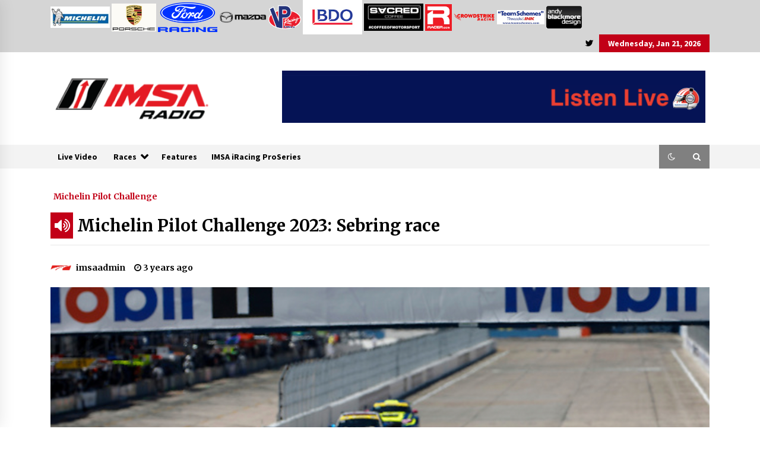

--- FILE ---
content_type: text/html; charset=UTF-8
request_url: https://imsaradio.com/index.php/2023/03/16/michelin-pilot-challenge-2023-sebring-race/
body_size: 63304
content:
<!DOCTYPE html>
<html lang="en-GB">
<head>
	<meta charset="UTF-8">
    <meta name="viewport" content="width=device-width, initial-scale=1.0, maximum-scale=1.0, user-scalable=no" />
	<link rel="profile" href="https://gmpg.org/xfn/11">
	<link rel="pingback" href="https://imsaradio.com/xmlrpc.php">

	<title>Michelin Pilot Challenge 2023: Sebring race &#8211; imsaradio.com</title>
        <style type="text/css">
                    .twp-logo a,.twp-logo p{
                color: #000;
            }
                    body .boxed-layout {
                background: #ffffff;
            }
        </style>
<meta name='robots' content='max-image-preview:large' />
<link rel='dns-prefetch' href='//fonts.googleapis.com' />
<script type="text/javascript">
/* <![CDATA[ */
window._wpemojiSettings = {"baseUrl":"https:\/\/s.w.org\/images\/core\/emoji\/14.0.0\/72x72\/","ext":".png","svgUrl":"https:\/\/s.w.org\/images\/core\/emoji\/14.0.0\/svg\/","svgExt":".svg","source":{"concatemoji":"https:\/\/imsaradio.com\/wp-includes\/js\/wp-emoji-release.min.js?ver=6.4.7"}};
/*! This file is auto-generated */
!function(i,n){var o,s,e;function c(e){try{var t={supportTests:e,timestamp:(new Date).valueOf()};sessionStorage.setItem(o,JSON.stringify(t))}catch(e){}}function p(e,t,n){e.clearRect(0,0,e.canvas.width,e.canvas.height),e.fillText(t,0,0);var t=new Uint32Array(e.getImageData(0,0,e.canvas.width,e.canvas.height).data),r=(e.clearRect(0,0,e.canvas.width,e.canvas.height),e.fillText(n,0,0),new Uint32Array(e.getImageData(0,0,e.canvas.width,e.canvas.height).data));return t.every(function(e,t){return e===r[t]})}function u(e,t,n){switch(t){case"flag":return n(e,"\ud83c\udff3\ufe0f\u200d\u26a7\ufe0f","\ud83c\udff3\ufe0f\u200b\u26a7\ufe0f")?!1:!n(e,"\ud83c\uddfa\ud83c\uddf3","\ud83c\uddfa\u200b\ud83c\uddf3")&&!n(e,"\ud83c\udff4\udb40\udc67\udb40\udc62\udb40\udc65\udb40\udc6e\udb40\udc67\udb40\udc7f","\ud83c\udff4\u200b\udb40\udc67\u200b\udb40\udc62\u200b\udb40\udc65\u200b\udb40\udc6e\u200b\udb40\udc67\u200b\udb40\udc7f");case"emoji":return!n(e,"\ud83e\udef1\ud83c\udffb\u200d\ud83e\udef2\ud83c\udfff","\ud83e\udef1\ud83c\udffb\u200b\ud83e\udef2\ud83c\udfff")}return!1}function f(e,t,n){var r="undefined"!=typeof WorkerGlobalScope&&self instanceof WorkerGlobalScope?new OffscreenCanvas(300,150):i.createElement("canvas"),a=r.getContext("2d",{willReadFrequently:!0}),o=(a.textBaseline="top",a.font="600 32px Arial",{});return e.forEach(function(e){o[e]=t(a,e,n)}),o}function t(e){var t=i.createElement("script");t.src=e,t.defer=!0,i.head.appendChild(t)}"undefined"!=typeof Promise&&(o="wpEmojiSettingsSupports",s=["flag","emoji"],n.supports={everything:!0,everythingExceptFlag:!0},e=new Promise(function(e){i.addEventListener("DOMContentLoaded",e,{once:!0})}),new Promise(function(t){var n=function(){try{var e=JSON.parse(sessionStorage.getItem(o));if("object"==typeof e&&"number"==typeof e.timestamp&&(new Date).valueOf()<e.timestamp+604800&&"object"==typeof e.supportTests)return e.supportTests}catch(e){}return null}();if(!n){if("undefined"!=typeof Worker&&"undefined"!=typeof OffscreenCanvas&&"undefined"!=typeof URL&&URL.createObjectURL&&"undefined"!=typeof Blob)try{var e="postMessage("+f.toString()+"("+[JSON.stringify(s),u.toString(),p.toString()].join(",")+"));",r=new Blob([e],{type:"text/javascript"}),a=new Worker(URL.createObjectURL(r),{name:"wpTestEmojiSupports"});return void(a.onmessage=function(e){c(n=e.data),a.terminate(),t(n)})}catch(e){}c(n=f(s,u,p))}t(n)}).then(function(e){for(var t in e)n.supports[t]=e[t],n.supports.everything=n.supports.everything&&n.supports[t],"flag"!==t&&(n.supports.everythingExceptFlag=n.supports.everythingExceptFlag&&n.supports[t]);n.supports.everythingExceptFlag=n.supports.everythingExceptFlag&&!n.supports.flag,n.DOMReady=!1,n.readyCallback=function(){n.DOMReady=!0}}).then(function(){return e}).then(function(){var e;n.supports.everything||(n.readyCallback(),(e=n.source||{}).concatemoji?t(e.concatemoji):e.wpemoji&&e.twemoji&&(t(e.twemoji),t(e.wpemoji)))}))}((window,document),window._wpemojiSettings);
/* ]]> */
</script>
<style id='wp-emoji-styles-inline-css' type='text/css'>

	img.wp-smiley, img.emoji {
		display: inline !important;
		border: none !important;
		box-shadow: none !important;
		height: 1em !important;
		width: 1em !important;
		margin: 0 0.07em !important;
		vertical-align: -0.1em !important;
		background: none !important;
		padding: 0 !important;
	}
</style>
<link rel='stylesheet' id='wp-block-library-css' href='https://imsaradio.com/wp-includes/css/dist/block-library/style.min.css?ver=6.4.7' type='text/css' media='all' />
<style id='powerpress-player-block-style-inline-css' type='text/css'>


</style>
<style id='classic-theme-styles-inline-css' type='text/css'>
/*! This file is auto-generated */
.wp-block-button__link{color:#fff;background-color:#32373c;border-radius:9999px;box-shadow:none;text-decoration:none;padding:calc(.667em + 2px) calc(1.333em + 2px);font-size:1.125em}.wp-block-file__button{background:#32373c;color:#fff;text-decoration:none}
</style>
<style id='global-styles-inline-css' type='text/css'>
body{--wp--preset--color--black: #000000;--wp--preset--color--cyan-bluish-gray: #abb8c3;--wp--preset--color--white: #ffffff;--wp--preset--color--pale-pink: #f78da7;--wp--preset--color--vivid-red: #cf2e2e;--wp--preset--color--luminous-vivid-orange: #ff6900;--wp--preset--color--luminous-vivid-amber: #fcb900;--wp--preset--color--light-green-cyan: #7bdcb5;--wp--preset--color--vivid-green-cyan: #00d084;--wp--preset--color--pale-cyan-blue: #8ed1fc;--wp--preset--color--vivid-cyan-blue: #0693e3;--wp--preset--color--vivid-purple: #9b51e0;--wp--preset--gradient--vivid-cyan-blue-to-vivid-purple: linear-gradient(135deg,rgba(6,147,227,1) 0%,rgb(155,81,224) 100%);--wp--preset--gradient--light-green-cyan-to-vivid-green-cyan: linear-gradient(135deg,rgb(122,220,180) 0%,rgb(0,208,130) 100%);--wp--preset--gradient--luminous-vivid-amber-to-luminous-vivid-orange: linear-gradient(135deg,rgba(252,185,0,1) 0%,rgba(255,105,0,1) 100%);--wp--preset--gradient--luminous-vivid-orange-to-vivid-red: linear-gradient(135deg,rgba(255,105,0,1) 0%,rgb(207,46,46) 100%);--wp--preset--gradient--very-light-gray-to-cyan-bluish-gray: linear-gradient(135deg,rgb(238,238,238) 0%,rgb(169,184,195) 100%);--wp--preset--gradient--cool-to-warm-spectrum: linear-gradient(135deg,rgb(74,234,220) 0%,rgb(151,120,209) 20%,rgb(207,42,186) 40%,rgb(238,44,130) 60%,rgb(251,105,98) 80%,rgb(254,248,76) 100%);--wp--preset--gradient--blush-light-purple: linear-gradient(135deg,rgb(255,206,236) 0%,rgb(152,150,240) 100%);--wp--preset--gradient--blush-bordeaux: linear-gradient(135deg,rgb(254,205,165) 0%,rgb(254,45,45) 50%,rgb(107,0,62) 100%);--wp--preset--gradient--luminous-dusk: linear-gradient(135deg,rgb(255,203,112) 0%,rgb(199,81,192) 50%,rgb(65,88,208) 100%);--wp--preset--gradient--pale-ocean: linear-gradient(135deg,rgb(255,245,203) 0%,rgb(182,227,212) 50%,rgb(51,167,181) 100%);--wp--preset--gradient--electric-grass: linear-gradient(135deg,rgb(202,248,128) 0%,rgb(113,206,126) 100%);--wp--preset--gradient--midnight: linear-gradient(135deg,rgb(2,3,129) 0%,rgb(40,116,252) 100%);--wp--preset--font-size--small: 13px;--wp--preset--font-size--medium: 20px;--wp--preset--font-size--large: 36px;--wp--preset--font-size--x-large: 42px;--wp--preset--spacing--20: 0.44rem;--wp--preset--spacing--30: 0.67rem;--wp--preset--spacing--40: 1rem;--wp--preset--spacing--50: 1.5rem;--wp--preset--spacing--60: 2.25rem;--wp--preset--spacing--70: 3.38rem;--wp--preset--spacing--80: 5.06rem;--wp--preset--shadow--natural: 6px 6px 9px rgba(0, 0, 0, 0.2);--wp--preset--shadow--deep: 12px 12px 50px rgba(0, 0, 0, 0.4);--wp--preset--shadow--sharp: 6px 6px 0px rgba(0, 0, 0, 0.2);--wp--preset--shadow--outlined: 6px 6px 0px -3px rgba(255, 255, 255, 1), 6px 6px rgba(0, 0, 0, 1);--wp--preset--shadow--crisp: 6px 6px 0px rgba(0, 0, 0, 1);}:where(.is-layout-flex){gap: 0.5em;}:where(.is-layout-grid){gap: 0.5em;}body .is-layout-flow > .alignleft{float: left;margin-inline-start: 0;margin-inline-end: 2em;}body .is-layout-flow > .alignright{float: right;margin-inline-start: 2em;margin-inline-end: 0;}body .is-layout-flow > .aligncenter{margin-left: auto !important;margin-right: auto !important;}body .is-layout-constrained > .alignleft{float: left;margin-inline-start: 0;margin-inline-end: 2em;}body .is-layout-constrained > .alignright{float: right;margin-inline-start: 2em;margin-inline-end: 0;}body .is-layout-constrained > .aligncenter{margin-left: auto !important;margin-right: auto !important;}body .is-layout-constrained > :where(:not(.alignleft):not(.alignright):not(.alignfull)){max-width: var(--wp--style--global--content-size);margin-left: auto !important;margin-right: auto !important;}body .is-layout-constrained > .alignwide{max-width: var(--wp--style--global--wide-size);}body .is-layout-flex{display: flex;}body .is-layout-flex{flex-wrap: wrap;align-items: center;}body .is-layout-flex > *{margin: 0;}body .is-layout-grid{display: grid;}body .is-layout-grid > *{margin: 0;}:where(.wp-block-columns.is-layout-flex){gap: 2em;}:where(.wp-block-columns.is-layout-grid){gap: 2em;}:where(.wp-block-post-template.is-layout-flex){gap: 1.25em;}:where(.wp-block-post-template.is-layout-grid){gap: 1.25em;}.has-black-color{color: var(--wp--preset--color--black) !important;}.has-cyan-bluish-gray-color{color: var(--wp--preset--color--cyan-bluish-gray) !important;}.has-white-color{color: var(--wp--preset--color--white) !important;}.has-pale-pink-color{color: var(--wp--preset--color--pale-pink) !important;}.has-vivid-red-color{color: var(--wp--preset--color--vivid-red) !important;}.has-luminous-vivid-orange-color{color: var(--wp--preset--color--luminous-vivid-orange) !important;}.has-luminous-vivid-amber-color{color: var(--wp--preset--color--luminous-vivid-amber) !important;}.has-light-green-cyan-color{color: var(--wp--preset--color--light-green-cyan) !important;}.has-vivid-green-cyan-color{color: var(--wp--preset--color--vivid-green-cyan) !important;}.has-pale-cyan-blue-color{color: var(--wp--preset--color--pale-cyan-blue) !important;}.has-vivid-cyan-blue-color{color: var(--wp--preset--color--vivid-cyan-blue) !important;}.has-vivid-purple-color{color: var(--wp--preset--color--vivid-purple) !important;}.has-black-background-color{background-color: var(--wp--preset--color--black) !important;}.has-cyan-bluish-gray-background-color{background-color: var(--wp--preset--color--cyan-bluish-gray) !important;}.has-white-background-color{background-color: var(--wp--preset--color--white) !important;}.has-pale-pink-background-color{background-color: var(--wp--preset--color--pale-pink) !important;}.has-vivid-red-background-color{background-color: var(--wp--preset--color--vivid-red) !important;}.has-luminous-vivid-orange-background-color{background-color: var(--wp--preset--color--luminous-vivid-orange) !important;}.has-luminous-vivid-amber-background-color{background-color: var(--wp--preset--color--luminous-vivid-amber) !important;}.has-light-green-cyan-background-color{background-color: var(--wp--preset--color--light-green-cyan) !important;}.has-vivid-green-cyan-background-color{background-color: var(--wp--preset--color--vivid-green-cyan) !important;}.has-pale-cyan-blue-background-color{background-color: var(--wp--preset--color--pale-cyan-blue) !important;}.has-vivid-cyan-blue-background-color{background-color: var(--wp--preset--color--vivid-cyan-blue) !important;}.has-vivid-purple-background-color{background-color: var(--wp--preset--color--vivid-purple) !important;}.has-black-border-color{border-color: var(--wp--preset--color--black) !important;}.has-cyan-bluish-gray-border-color{border-color: var(--wp--preset--color--cyan-bluish-gray) !important;}.has-white-border-color{border-color: var(--wp--preset--color--white) !important;}.has-pale-pink-border-color{border-color: var(--wp--preset--color--pale-pink) !important;}.has-vivid-red-border-color{border-color: var(--wp--preset--color--vivid-red) !important;}.has-luminous-vivid-orange-border-color{border-color: var(--wp--preset--color--luminous-vivid-orange) !important;}.has-luminous-vivid-amber-border-color{border-color: var(--wp--preset--color--luminous-vivid-amber) !important;}.has-light-green-cyan-border-color{border-color: var(--wp--preset--color--light-green-cyan) !important;}.has-vivid-green-cyan-border-color{border-color: var(--wp--preset--color--vivid-green-cyan) !important;}.has-pale-cyan-blue-border-color{border-color: var(--wp--preset--color--pale-cyan-blue) !important;}.has-vivid-cyan-blue-border-color{border-color: var(--wp--preset--color--vivid-cyan-blue) !important;}.has-vivid-purple-border-color{border-color: var(--wp--preset--color--vivid-purple) !important;}.has-vivid-cyan-blue-to-vivid-purple-gradient-background{background: var(--wp--preset--gradient--vivid-cyan-blue-to-vivid-purple) !important;}.has-light-green-cyan-to-vivid-green-cyan-gradient-background{background: var(--wp--preset--gradient--light-green-cyan-to-vivid-green-cyan) !important;}.has-luminous-vivid-amber-to-luminous-vivid-orange-gradient-background{background: var(--wp--preset--gradient--luminous-vivid-amber-to-luminous-vivid-orange) !important;}.has-luminous-vivid-orange-to-vivid-red-gradient-background{background: var(--wp--preset--gradient--luminous-vivid-orange-to-vivid-red) !important;}.has-very-light-gray-to-cyan-bluish-gray-gradient-background{background: var(--wp--preset--gradient--very-light-gray-to-cyan-bluish-gray) !important;}.has-cool-to-warm-spectrum-gradient-background{background: var(--wp--preset--gradient--cool-to-warm-spectrum) !important;}.has-blush-light-purple-gradient-background{background: var(--wp--preset--gradient--blush-light-purple) !important;}.has-blush-bordeaux-gradient-background{background: var(--wp--preset--gradient--blush-bordeaux) !important;}.has-luminous-dusk-gradient-background{background: var(--wp--preset--gradient--luminous-dusk) !important;}.has-pale-ocean-gradient-background{background: var(--wp--preset--gradient--pale-ocean) !important;}.has-electric-grass-gradient-background{background: var(--wp--preset--gradient--electric-grass) !important;}.has-midnight-gradient-background{background: var(--wp--preset--gradient--midnight) !important;}.has-small-font-size{font-size: var(--wp--preset--font-size--small) !important;}.has-medium-font-size{font-size: var(--wp--preset--font-size--medium) !important;}.has-large-font-size{font-size: var(--wp--preset--font-size--large) !important;}.has-x-large-font-size{font-size: var(--wp--preset--font-size--x-large) !important;}
.wp-block-navigation a:where(:not(.wp-element-button)){color: inherit;}
:where(.wp-block-post-template.is-layout-flex){gap: 1.25em;}:where(.wp-block-post-template.is-layout-grid){gap: 1.25em;}
:where(.wp-block-columns.is-layout-flex){gap: 2em;}:where(.wp-block-columns.is-layout-grid){gap: 2em;}
.wp-block-pullquote{font-size: 1.5em;line-height: 1.6;}
</style>
<link rel='stylesheet' id='bootstrap-css' href='https://imsaradio.com/wp-content/themes/default-mag/assets/libraries/bootstrap/css/bootstrap-grid.min.css?ver=6.4.7' type='text/css' media='all' />
<link rel='stylesheet' id='default-mag-google-fonts-css' href='https://fonts.googleapis.com/css?family=EB%20Garamond:700,700i,800,800i|Merriweather:100,300,400,400i,500,700|Source%20Sans%20Pro:100,300,400,400i,500,700' type='text/css' media='all' />
<link rel='stylesheet' id='font-awesome-css' href='https://imsaradio.com/wp-content/themes/default-mag/assets/libraries/font-awesome/css/font-awesome.min.css?ver=6.4.7' type='text/css' media='all' />
<link rel='stylesheet' id='slick-css' href='https://imsaradio.com/wp-content/themes/default-mag/assets/libraries/slick/css/slick.css?ver=6.4.7' type='text/css' media='all' />
<link rel='stylesheet' id='sidr-css' href='https://imsaradio.com/wp-content/themes/default-mag/assets/libraries/sidr/css/jquery.sidr.css?ver=6.4.7' type='text/css' media='all' />
<link rel='stylesheet' id='magnific-css' href='https://imsaradio.com/wp-content/themes/default-mag/assets/libraries/magnific/css/magnific-popup.css?ver=6.4.7' type='text/css' media='all' />
<link rel='stylesheet' id='default-mag-style-css' href='https://imsaradio.com/wp-content/themes/default-mag/style.css?ver=6.4.7' type='text/css' media='all' />
<script type="text/javascript" src="https://imsaradio.com/wp-includes/js/jquery/jquery.min.js?ver=3.7.1" id="jquery-core-js"></script>
<script type="text/javascript" src="https://imsaradio.com/wp-includes/js/jquery/jquery-migrate.min.js?ver=3.4.1" id="jquery-migrate-js"></script>
<link rel="https://api.w.org/" href="https://imsaradio.com/index.php/wp-json/" /><link rel="alternate" type="application/json" href="https://imsaradio.com/index.php/wp-json/wp/v2/posts/11379" /><link rel="EditURI" type="application/rsd+xml" title="RSD" href="https://imsaradio.com/xmlrpc.php?rsd" />
<meta name="generator" content="WordPress 6.4.7" />
<link rel="canonical" href="https://imsaradio.com/index.php/2023/03/16/michelin-pilot-challenge-2023-sebring-race/" />
<link rel='shortlink' href='https://imsaradio.com/?p=11379' />
<link rel="alternate" type="application/json+oembed" href="https://imsaradio.com/index.php/wp-json/oembed/1.0/embed?url=https%3A%2F%2Fimsaradio.com%2Findex.php%2F2023%2F03%2F16%2Fmichelin-pilot-challenge-2023-sebring-race%2F" />
<link rel="alternate" type="text/xml+oembed" href="https://imsaradio.com/index.php/wp-json/oembed/1.0/embed?url=https%3A%2F%2Fimsaradio.com%2Findex.php%2F2023%2F03%2F16%2Fmichelin-pilot-challenge-2023-sebring-race%2F&#038;format=xml" />
            <script type="text/javascript"><!--
                                function powerpress_pinw(pinw_url){window.open(pinw_url, 'PowerPressPlayer','toolbar=0,status=0,resizable=1,width=460,height=320');	return false;}
                //-->
            </script>
            		<style type="text/css">
					.site-title,
			.site-description {
				position: absolute;
				clip: rect(1px, 1px, 1px, 1px);
                display: none;
                visibility: hidden;
                opacity: 0;
			}
				</style>
		<link rel="icon" href="https://imsaradio.com/wp-content/uploads/2020/05/imsaicon.png" sizes="32x32" />
<link rel="icon" href="https://imsaradio.com/wp-content/uploads/2020/05/imsaicon.png" sizes="192x192" />
<link rel="apple-touch-icon" href="https://imsaradio.com/wp-content/uploads/2020/05/imsaicon.png" />
<meta name="msapplication-TileImage" content="https://imsaradio.com/wp-content/uploads/2020/05/imsaicon.png" />
		<style type="text/css" id="wp-custom-css">
			.pgcal-event-0 {
 background-color: #555555;
color: red;
}		</style>
		</head>

<body class="post-template-default single single-post postid-11379 single-format-audio wp-custom-logo no-sidebar sticky-header right-sidebar">
<div id="page" class="site full-screen-layout">
	<a class="skip-link screen-reader-text" href="#content">Skip to content</a>

	<header id="masthead" class="site-header">
					<div class="twp-top-bar">
				<div class="container twp-no-space clearfix">
                                <a href="http://www.michelin.com"><img src="http://www.radiolemans.co/wp-content/uploads/2018/06/michelin-2.jpg" width=100 border="0"></a>

                                <a href="http://www.porsche.com/uk/motorsportandevents/motorsport/"><img src="http://www.radiolemans.co/wp-content/uploads/2018/06/porsche-2.png" width=75 border="0"></a>

                                <a href="https://performance.ford.com/"><img src="http://www.radiolemans.co/wp-content/uploads/2025/09/Ford-Racing_Racing-Oval_RGB_Racing-Blue-scaled.png" width=100 border="0"></a>

                                <a href="https://www.mazda.com/en/innovation/motorsports/"><img src="http://www.radiolemans.co/wp-content/uploads/2024/01/mazda.png" width=80 border="0"></a>

                                <a href="https://vpracingfuels.com/"><img src="http://www.radiolemans.co/wp-content/uploads/2020/07/VP-Fuels-Logo_121719A_VP-Fuels-Logo_121719A.png" width=55 border="0"></a>
                                <a href="http://www.bdo.com"><img src="http://imsaradio.com/wp-content/uploads/2024/02/BDOR_logo_300dpi_RGB.jpg" width=100 border="0"></a>
                                <a href="http://www.sacredpod.com"><img src="https://radiolemans.co/wp-content/uploads/2024/01/sacred-scaled.jpeg" width=100 border="0"></a>
                                <a href="https://www.cambeywest.com/subscribe2/?p=RAC&f=lemans2015&S=lm20m"><img src="http://www.radiolemans.co/wp-content/uploads/2019/06/R_Racer.com_logo.jpg" width=45 border="0"></a>
                                <a href="https://www.crowdstrike.com/"><img src="http://www.radiolemans.co/wp-content/uploads/2023/06/crowdstrike.png" width=70 border="0"></a>
                                <a href="http://www.teamschemes.com"><img src="http://www.radiolemans.co/wp-content/uploads/2018/06/Screen-Shot-2018-06-09-at-20.18.53.png" width=80 border="0"></a>
                                <a href="http://www.andyblackmoredesign.com/"><img src="http://www.radiolemans.co/wp-content/uploads/2018/06/abd.jpg" width=60 border="0"></a>


					<!-- <div class="clearfix"> -->
											<div class="twp-social-icon-section float-right">
																								<div class="navigation-social-icon">
										<div class="twp-social-icons-wrapper">
											<div class="menu-social-menu-container"><ul id="social-menu" class="twp-social-icons"><li id="menu-item-10038" class="menu-item menu-item-type-custom menu-item-object-custom menu-item-10038"><a href="http://twitter.com/imsaradio"><span>Menu Item</span></a></li>
</ul></div>										</div>
									</div>
																														<div class="twp-todays-date twp-primary-bg">
									<!-- <span> -->
										Wednesday, Jan 21, 2026									<!-- </span> -->
								</div>
														
						</div>
					<!-- </div> -->

				</div><!--/container-->
			</div><!--/twp-header-top-bar-->
								<div class="twp-site-branding data-bg " data-background="">
			<div class="container twp-no-space">
				<div class="twp-wrapper">

					<div class="twp-logo">
						<span class="twp-image-wrapper"><a href="https://imsaradio.com/" class="custom-logo-link" rel="home"><img width="1090" height="300" src="https://imsaradio.com/wp-content/uploads/2020/05/cropped-2020_IMSARadio_660x66-1.png" class="custom-logo" alt="imsaradio.com" decoding="async" fetchpriority="high" srcset="https://imsaradio.com/wp-content/uploads/2020/05/cropped-2020_IMSARadio_660x66-1.png 1090w, https://imsaradio.com/wp-content/uploads/2020/05/cropped-2020_IMSARadio_660x66-1-800x220.png 800w, https://imsaradio.com/wp-content/uploads/2020/05/cropped-2020_IMSARadio_660x66-1-768x211.png 768w" sizes="(max-width: 1090px) 100vw, 1090px" /></a></span>
						<span class="site-title">
							<a href="https://imsaradio.com/" rel="home">
								imsaradio.com							</a>
						</span>
						
					</div><!--/twp-logo-->
											<div class="twp-ad">
							<a href="http://player.radioshow.limited/audioplayer.html">
								<div class="twp-ad-image data-bg" data-background="http://imsaradio.com/wp-content/uploads/2021/01/listen-live.png">
								</div>
							</a>
						</div><!--/twp-ad-->
					
				</div><!--/twp-wrapper-->
			</div><!--/container-->
		</div><!-- .site-branding -->
			

		<nav id="site-navigation" class="main-navigation twp-navigation twp-default-bg desktop">
			<div class="twp-nav-menu">
				<div class="container twp-custom-container twp-left-space">
					<div class="clearfix">
	
						<div class="twp-nav-left-content float-left twp-d-flex">
							<div class="twp-nav-sidebar-menu">
																<div class="twp-mobile-menu-icon">
									<div class="twp-menu-icon" id="twp-menu-icon">
										<span></span>
									</div>
								</div>
							</div>
		
							<div class="twp-menu-section">
								<div class="twp-main-menu"><ul id="primary-nav-menu" class="menu"><li id="menu-item-10524" class="menu-item menu-item-type-custom menu-item-object-custom menu-item-10524"><a href="https://imsaradio.com/index.php/live-video">Live Video</a></li>
<li id="menu-item-10011" class="menu-item menu-item-type-taxonomy menu-item-object-category current-post-ancestor menu-item-has-children menu-item-10011"><a href="https://imsaradio.com/index.php/category/races/">Races</a>
<ul class="sub-menu">
	<li id="menu-item-9639" class="menu-item menu-item-type-taxonomy menu-item-object-category menu-item-9639"><a href="https://imsaradio.com/index.php/category/races/weathertech-sportscar-championship/">WeatherTech Sportscar Championship</a></li>
	<li id="menu-item-9637" class="menu-item menu-item-type-taxonomy menu-item-object-category current-post-ancestor current-menu-parent current-post-parent menu-item-9637"><a href="https://imsaradio.com/index.php/category/races/michelin-pilot-challenge/">Michelin Pilot Challenge</a></li>
	<li id="menu-item-9641" class="menu-item menu-item-type-taxonomy menu-item-object-category menu-item-9641"><a href="https://imsaradio.com/index.php/category/races/lamborghini-blancpain-super-trofeo-north-america/">Lamborghini Super Trofeo North America</a></li>
	<li id="menu-item-10016" class="menu-item menu-item-type-taxonomy menu-item-object-category menu-item-10016"><a href="https://imsaradio.com/index.php/category/races/mazda-mx-5-cup/">Mazda MX-5 Cup</a></li>
	<li id="menu-item-12068" class="menu-item menu-item-type-taxonomy menu-item-object-category menu-item-12068"><a href="https://imsaradio.com/index.php/category/races/mustang-challenge/">Mustang Challenge</a></li>
	<li id="menu-item-10017" class="menu-item menu-item-type-taxonomy menu-item-object-category menu-item-10017"><a href="https://imsaradio.com/index.php/category/races/porsche-carrera-cup-north-america/">Porsche Carrera Cup North America</a></li>
	<li id="menu-item-11229" class="menu-item menu-item-type-taxonomy menu-item-object-category menu-item-11229"><a href="https://imsaradio.com/index.php/category/races/vp-challenge/">VP Challenge</a></li>
	<li id="menu-item-10013" class="menu-item menu-item-type-taxonomy menu-item-object-category menu-item-has-children menu-item-10013"><a href="https://imsaradio.com/index.php/category/former-championships/">Former Championships</a>
	<ul class="sub-menu">
		<li id="menu-item-10014" class="menu-item menu-item-type-taxonomy menu-item-object-category menu-item-10014"><a href="https://imsaradio.com/index.php/category/former-championships/continental-sports-car-challenge/">Continental Tire Sports Car Challenge</a></li>
		<li id="menu-item-9636" class="menu-item menu-item-type-taxonomy menu-item-object-category menu-item-9636"><a href="https://imsaradio.com/index.php/category/races/imsa-prototype-challenge/">IMSA Prototype Challenge</a></li>
		<li id="menu-item-10015" class="menu-item menu-item-type-taxonomy menu-item-object-category menu-item-10015"><a href="https://imsaradio.com/index.php/category/former-championships/porsche-gt3-cup-challenge/">Porsche GT3 Cup Challenge</a></li>
	</ul>
</li>
</ul>
</li>
<li id="menu-item-9643" class="menu-item menu-item-type-taxonomy menu-item-object-category menu-item-9643"><a href="https://imsaradio.com/index.php/category/features/">Features</a></li>
<li id="menu-item-9640" class="menu-item menu-item-type-taxonomy menu-item-object-category menu-item-9640"><a href="https://imsaradio.com/index.php/category/iracing/">IMSA iRacing ProSeries</a></li>
</ul></div>							</div><!--/twp-menu-section-->
						</div>
	
						<div class="twp-nav-right-content float-right twp-d-flex">
                        	<div class="theme-mode header-theme-mode"></div>
														
															<div class="twp-search-section" id="search">
									<i class="fa  fa-search"></i>
								</div><!--/twp-search-section-->
													</div>
	
					</div><!--/twp-navigation-->
				</div><!--/container-->
			</div>

			<div class="twp-search-field-section" id="search-field">
				<div class="container">
					<div class="twp-search-field-wrapper">
						<div class="twp-search-field">
							<form role="search" method="get" class="search-form" action="https://imsaradio.com/">
				<label>
					<span class="screen-reader-text">Search for:</span>
					<input type="search" class="search-field" placeholder="Search &hellip;" value="" name="s" />
				</label>
				<input type="submit" class="search-submit" value="Search" />
			</form>						</div>
						<div class="twp-close-icon-section">
							<span class="twp-close-icon" id="search-close">
								<span></span>
								<span></span>
							</span>
						</div>
					</div>

				</div>
			</div>
						
		</nav><!-- #site-navigation -->

	</header><!-- #masthead -->
	<div id="sticky-nav-menu" style="height:1px;"></div>
	<div class="twp-mobile-menu">
		<div class="twp-mobile-close-icon">
			<span class="twp-close-icon twp-close-icon-sm" id="twp-mobile-close">
				<span></span>
				<span></span>
			</span>
		</div>
		
	</div>
			<div class="twp-overlay" id="overlay"></div>
		<div id="preloader">
			<div id="status">&nbsp;</div>
		</div>
		
	
	<div id="content" class="site-content clearfix">
	<div id="primary" class="content-area">
		<main id="main" class="site-main">

		
<article id="post-11379" class="twp-single-page-post-section twp-secondary-font post-11379 post type-post status-publish format-audio has-post-thumbnail hentry category-michelin-pilot-challenge post_format-post-format-audio">
	<header class="entry-header">
		<div class="twp-categories twp-primary-categories">
			<ul class="cat-links"><li class="float-left">
                             <a  href="https://imsaradio.com/index.php/category/races/michelin-pilot-challenge/" alt="View all posts in Michelin Pilot Challenge"> 
                                 Michelin Pilot Challenge
                             </a>
                        </li></ul>		</div>
		<h1 class="entry-title twp-secondary-title">
			<span class='twp-post-format-icon'><i class='fa fa-volume-up'></i></span>			<a href="https://imsaradio.com/index.php/2023/03/16/michelin-pilot-challenge-2023-sebring-race/" rel="bookmark">
			Michelin Pilot Challenge 2023: Sebring race			</a>
		</h1>
			<div class="twp-author-desc">
				
            <span class="twp-single-post-author">
	            <a href="https://imsaradio.com/index.php/author/imsaadmin/">
            		<span class="twp-author-image"><img src="https://secure.gravatar.com/avatar/ee389702f34f231902518c1fc55cc886?s=150&#038;d=mm&#038;r=g"></span>
	                <span class="twp-caption">imsaadmin</span>
	            </a>
        	</span>
        				
        	    <span class="item-metadata posts-date">
        	    <i class="fa fa-clock-o"></i>
        	        3 years ago        	</span>

            							</div>
				</header><!-- .entry-header -->

	
			<div class="post-thumbnail">
				<img width="1322" height="790" src="https://imsaradio.com/wp-content/uploads/2023/03/Screenshot-2023-03-16-at-23.54.49.png" class="attachment-post-thumbnail size-post-thumbnail wp-post-image" alt="" decoding="async" srcset="https://imsaradio.com/wp-content/uploads/2023/03/Screenshot-2023-03-16-at-23.54.49.png 1322w, https://imsaradio.com/wp-content/uploads/2023/03/Screenshot-2023-03-16-at-23.54.49-753x450.png 753w, https://imsaradio.com/wp-content/uploads/2023/03/Screenshot-2023-03-16-at-23.54.49-768x459.png 768w" sizes="(max-width: 1322px) 100vw, 1322px" />			</div><!-- .post-thumbnail -->

		
	<div class="entry-content">
		
<figure class="wp-block-audio"><audio controls src="http://audio.rpix.org.uk/2023/imsa/2023_mpc_seb_r.mp3" autoplay></audio></figure>
<iframe src="https://player.blubrry.com/?media_url=https%3A%2F%2Fmedia.blubrry.com%2Fimsaradio%2Fins.blubrry.com%2Fimsaradio%2F2023_mpc_seb_r.mp3&amp;modern=1&amp;podcast_link=https%3A%2F%2Fimsaradio.com%2Findex.php%2F2023%2F03%2F16%2Fmichelin-pilot-challenge-2023-sebring-race%2F#mode-Light&border-000000&progress-000000" scrolling="no" width="100%" height="165" frameborder="0" id="blubrryplayer-1" class="blubrryplayer" title="Blubrry Podcast Player"></iframe><p class="powerpress_links powerpress_links_mp3" style="margin-bottom: 1px !important;">Podcast: <a href="https://media.blubrry.com/imsaradio/ins.blubrry.com/imsaradio/2023_mpc_seb_r.mp3" class="powerpress_link_pinw" target="_blank" title="Play in new window" onclick="return powerpress_pinw('https://imsaradio.com/?powerpress_pinw=11379-podcast');" rel="nofollow">Play in new window</a> | <a href="https://media.blubrry.com/imsaradio/ins.blubrry.com/imsaradio/2023_mpc_seb_r.mp3" class="powerpress_link_d" title="Download" rel="nofollow" download="2023_mpc_seb_r.mp3">Download</a></p><p class="powerpress_links powerpress_subscribe_links">Subscribe: <a href="https://itunes.apple.com/gb/podcast/imsa-radio/id1549469634?mt=2&amp;ls=1#episodeGuid=http%3A%2F%2Fimsaradio.com%2F%3Fp%3D11379" class="powerpress_link_subscribe powerpress_link_subscribe_itunes" target="_blank" title="Subscribe on Apple Podcasts" rel="nofollow">Apple Podcasts</a> | <a href="https://open.spotify.com/show/7c59Aa7D3M47ihqUGviKBF" class="powerpress_link_subscribe powerpress_link_subscribe_spotify" target="_blank" title="Subscribe on Spotify" rel="nofollow">Spotify</a> | <a href="https://www.iheart.com/podcast/imsa-radio-30959456/" class="powerpress_link_subscribe powerpress_link_subscribe_iheart" target="_blank" title="Subscribe on iHeartRadio" rel="nofollow">iHeartRadio</a> | <a href="https://www.podchaser.com/podcasts/imsa-radio-608729" class="powerpress_link_subscribe powerpress_link_subscribe_podchaser" target="_blank" title="Subscribe on Podchaser" rel="nofollow">Podchaser</a> | <a href="https://tunein.com/podcasts/Sports--Recreation-Podcasts/IMSA-Radio-p1089829/" class="powerpress_link_subscribe powerpress_link_subscribe_tunein" target="_blank" title="Subscribe on TuneIn" rel="nofollow">TuneIn</a> | <a href="https://imsaradio.com/index.php/feed/podcast/" class="powerpress_link_subscribe powerpress_link_subscribe_rss" target="_blank" title="Subscribe via RSS" rel="nofollow">RSS</a></p>	</div><!-- .entry-content -->

	<footer class="entry-footer">
		<span class="cat-links twp-links"><span class="twp-icon"><i class="fa fa-calendar"></i></span>Posted in <a href="https://imsaradio.com/index.php/category/races/michelin-pilot-challenge/" rel="category tag">Michelin Pilot Challenge</a></span>	</footer><!-- .entry-footer -->
</article><!-- #post-11379 -->
		            					<div class="twp-single-author-info twp-secondary-font">
					    <div class="twp-row">
					        <div class="twp-author-avatar twp-col-gap">
					            <img src="https://secure.gravatar.com/avatar/ee389702f34f231902518c1fc55cc886?s=96&d=mm&r=g">
					        </div>
					        <div class="twp-author-description twp-col-gap">
					            <div class="twp-author-name">
					                <h2 class="twp-title twp-sm-title">imsaadmin</h2>
					            </div>
					            <div class="twp-author-email">
					            	<a href="">
						                					            	</a>
					            </div>
					            <div class="twp-about-author">
					                					            </div>
					        </div>
					    </div>
					</div>
								<div class="twp-single-next-post twp-secondary-font">
					<h3 class="twp-title">
						<a href="https://imsaradio.com/index.php/2023/03/16/weathertech-sports-car-championship-2023-sebring-practice-1/">
							Next Post<i class="fa fa-chevron-right"></i>
						</a>
					</h3>

					<div class="twp-categories twp-primary-categories"><ul><li class="float-left">
										<a class="default-mag-categories twp-primary-anchor-text--" href="https://imsaradio.com/index.php/category/races/weathertech-sportscar-championship/" alt="View all posts in WeatherTech Sportscar Championship"> 
											WeatherTech Sportscar Championship
										</a>
									</li></ul></div>					
					<h2 class="twp-secondary-title"><a href="https://imsaradio.com/index.php/2023/03/16/weathertech-sports-car-championship-2023-sebring-practice-1/">WeatherTech Sports Car Championship 2023: Sebring practice 1</a></h2>

					<div class="twp-time twp-primary-text"><i class="fa fa-clock-o"></i>Thu Mar 16 , 2023</div>
						
					<div class="twp-caption"></div>
											<div class="twp-image-section"><img width="640" height="386" src="https://imsaradio.com/wp-content/uploads/2023/03/Screenshot-2023-03-16-at-23.56.17.png" class="attachment-large size-large wp-post-image" alt="" loading="lazy" /></div>
									</div>
						        <div class="twp-related-post">
                            <div class="twp-single-page-related-article-section">
                    <h2 class="twp-title">You May Like</h2>
                    <ul class="twp-single-related-post-list twp-row">
                                                            <li class="twp-single-related-post twp-post twp-col twp-col-xs-6 twp-col-sm-4 twp-col-md-6 twp-col-lg-4">
                                        <div class="twp-image-section twp-image-hover-effect twp-image-150">
                                            <a href="https://imsaradio.com/index.php/2025/03/14/michelin-pilot-challenge-2025-sebring/"></a>
                                            <div class="twp-image data-bg" style="background-image:url(https://imsaradio.com/wp-content/uploads/2025/03/Screen-Shot-2025-03-21-at-15.49.26.png)"></div>
                                            <span class='twp-post-format-icon'><i class='fa fa-volume-up'></i></span>                                        </div>
                                        <div class="twp-desc twp-wrapper">
                                            <div class="twp-meta-style-1  twp-author-desc twp-primary-text">
                                                
        	    <span class="item-metadata posts-date">
        	    <i class="fa fa-clock-o"></i>
        	        10 months ago        	</span>

                                                        </div>
                                            <h3 class="twp-post-title twp-line-limit-3"><a href="https://imsaradio.com/index.php/2025/03/14/michelin-pilot-challenge-2025-sebring/">Michelin Pilot Challenge 2025: Sebring</a></h3>
                                        </div>
                                    </li>
                                                                    <li class="twp-single-related-post twp-post twp-col twp-col-xs-6 twp-col-sm-4 twp-col-md-6 twp-col-lg-4">
                                        <div class="twp-image-section twp-image-hover-effect twp-image-150">
                                            <a href="https://imsaradio.com/index.php/2025/10/09/michelin-pilot-challenge-2025-road-atlanta-qualifying/"></a>
                                            <div class="twp-image data-bg" style="background-image:url(https://imsaradio.com/wp-content/uploads/2025/10/mpc2.jpg)"></div>
                                            <span class='twp-post-format-icon'><i class='fa fa-volume-up'></i></span>                                        </div>
                                        <div class="twp-desc twp-wrapper">
                                            <div class="twp-meta-style-1  twp-author-desc twp-primary-text">
                                                
        	    <span class="item-metadata posts-date">
        	    <i class="fa fa-clock-o"></i>
        	        3 months ago        	</span>

                                                        </div>
                                            <h3 class="twp-post-title twp-line-limit-3"><a href="https://imsaradio.com/index.php/2025/10/09/michelin-pilot-challenge-2025-road-atlanta-qualifying/">Michelin Pilot Challenge 2025: Road Atlanta qualifying</a></h3>
                                        </div>
                                    </li>
                                                                    <li class="twp-single-related-post twp-post twp-col twp-col-xs-6 twp-col-sm-4 twp-col-md-6 twp-col-lg-4">
                                        <div class="twp-image-section twp-image-hover-effect twp-image-150">
                                            <a href="https://imsaradio.com/index.php/2023/01/26/michelin-pilot-challenge-2023-daytona-qualifying/"></a>
                                            <div class="twp-image data-bg" style="background-image:url(https://imsaradio.com/wp-content/uploads/2023/01/Screenshot-2023-01-26-at-22.15.23-664x450.png)"></div>
                                            <span class='twp-post-format-icon'><i class='fa fa-volume-up'></i></span>                                        </div>
                                        <div class="twp-desc twp-wrapper">
                                            <div class="twp-meta-style-1  twp-author-desc twp-primary-text">
                                                
        	    <span class="item-metadata posts-date">
        	    <i class="fa fa-clock-o"></i>
        	        3 years ago        	</span>

                                                        </div>
                                            <h3 class="twp-post-title twp-line-limit-3"><a href="https://imsaradio.com/index.php/2023/01/26/michelin-pilot-challenge-2023-daytona-qualifying/">Michelin Pilot Challenge 2023: Daytona qualifying</a></h3>
                                        </div>
                                    </li>
                                                                    <li class="twp-single-related-post twp-post twp-col twp-col-xs-6 twp-col-sm-4 twp-col-md-6 twp-col-lg-4">
                                        <div class="twp-image-section twp-image-hover-effect twp-image-150">
                                            <a href="https://imsaradio.com/index.php/2023/03/15/michelin-pilot-challenge-2023-sebring-practice-1/"></a>
                                            <div class="twp-image data-bg" style="background-image:url(https://imsaradio.com/wp-content/uploads/2023/03/Screenshot-2023-03-15-at-20.41.33-695x450.png)"></div>
                                            <span class='twp-post-format-icon'><i class='fa fa-volume-up'></i></span>                                        </div>
                                        <div class="twp-desc twp-wrapper">
                                            <div class="twp-meta-style-1  twp-author-desc twp-primary-text">
                                                
        	    <span class="item-metadata posts-date">
        	    <i class="fa fa-clock-o"></i>
        	        3 years ago        	</span>

                                                        </div>
                                            <h3 class="twp-post-title twp-line-limit-3"><a href="https://imsaradio.com/index.php/2023/03/15/michelin-pilot-challenge-2023-sebring-practice-1/">Michelin Pilot Challenge 2023: Sebring practice 1</a></h3>
                                        </div>
                                    </li>
                                                                    <li class="twp-single-related-post twp-post twp-col twp-col-xs-6 twp-col-sm-4 twp-col-md-6 twp-col-lg-4">
                                        <div class="twp-image-section twp-image-hover-effect twp-image-150">
                                            <a href="https://imsaradio.com/index.php/2025/01/24/michelin-pilot-challenge-2025-daytona-race-part-1/"></a>
                                            <div class="twp-image data-bg" style="background-image:url(https://imsaradio.com/wp-content/uploads/2025/01/Screen-Shot-2025-01-24-at-22.40.40.png)"></div>
                                            <span class='twp-post-format-icon'><i class='fa fa-volume-up'></i></span>                                        </div>
                                        <div class="twp-desc twp-wrapper">
                                            <div class="twp-meta-style-1  twp-author-desc twp-primary-text">
                                                
        	    <span class="item-metadata posts-date">
        	    <i class="fa fa-clock-o"></i>
        	        12 months ago        	</span>

                                                        </div>
                                            <h3 class="twp-post-title twp-line-limit-3"><a href="https://imsaradio.com/index.php/2025/01/24/michelin-pilot-challenge-2025-daytona-race-part-1/">Michelin Pilot Challenge 2025: Daytona race part 1</a></h3>
                                        </div>
                                    </li>
                                                                    <li class="twp-single-related-post twp-post twp-col twp-col-xs-6 twp-col-sm-4 twp-col-md-6 twp-col-lg-4">
                                        <div class="twp-image-section twp-image-hover-effect twp-image-150">
                                            <a href="https://imsaradio.com/index.php/2020/10/31/michelin-pilot-challenge-2020-laguna-seca/"></a>
                                            <div class="twp-image data-bg" style="background-image:url(https://imsaradio.com/wp-content/uploads/2020/11/mpc-laguna-2020.png)"></div>
                                                                                    </div>
                                        <div class="twp-desc twp-wrapper">
                                            <div class="twp-meta-style-1  twp-author-desc twp-primary-text">
                                                
        	    <span class="item-metadata posts-date">
        	    <i class="fa fa-clock-o"></i>
        	        5 years ago        	</span>

                                                        </div>
                                            <h3 class="twp-post-title twp-line-limit-3"><a href="https://imsaradio.com/index.php/2020/10/31/michelin-pilot-challenge-2020-laguna-seca/">Michelin Pilot Challenge 2020: Laguna Seca</a></h3>
                                        </div>
                                    </li>
                                                    </ul>
                </div><!--col-->
                    </div><!--/twp-news-main-section-->
        			
		
		</main><!-- #main -->
	</div><!-- #primary -->


            <div class="twp-ticker-pin-slider-section twp-ticker-active" id="twp-ticker-slider">
            <div class="container">
                <div class="twp-wrapper clearfix">
                    <div class="twp-ticker-close"  id="twp-ticker-close">
                        <span class="twp-close-icon">
                            <span></span>
                            <span></span>
                        </span>
                    </div>
                                            <h2 class="twp-section-title twp-section-title-sm twp-primary-bg">
                            Relive these great races:                        </h2>
                                                            <!-- <marquee behavior="" direction=""> -->
                    <div class="twp-ticker-pin-slider" data-slick='{"rtl": false}'>
                                                        <div class="twp-ticket-pin">
                                    <div class="twp-image-section">
                                                                                <a href="https://imsaradio.com/index.php/2023/01/20/imsa-2023-preview/" class="data-bg data-bg-sm" data-background="https://imsaradio.com/wp-content/uploads/2023/01/Screenshot-2023-01-20-at-19.58.47.png"></a>
                                                                            </div>
                                    <div class="twp-title-section">
                                        <h4 class="twp-post-title twp-post-title-sm">
                                            <a class="twp-default-anchor-text" href="https://imsaradio.com/index.php/2023/01/20/imsa-2023-preview/">
                                                IMSA 2023 Preview                                            </a>
                                        </h4>
                                    </div>
                                </div>
                                                            <div class="twp-ticket-pin">
                                    <div class="twp-image-section">
                                                                                <a href="https://imsaradio.com/index.php/2020/03/12/imsa-covid19-update-2-john-doonan/" class="data-bg data-bg-sm" data-background=""></a>
                                                                            </div>
                                    <div class="twp-title-section">
                                        <h4 class="twp-post-title twp-post-title-sm">
                                            <a class="twp-default-anchor-text" href="https://imsaradio.com/index.php/2020/03/12/imsa-covid19-update-2-john-doonan/">
                                                IMSA Covid19 Update 2: John Doonan                                            </a>
                                        </h4>
                                    </div>
                                </div>
                                                            <div class="twp-ticket-pin">
                                    <div class="twp-image-section">
                                                                                <a href="https://imsaradio.com/index.php/2020/03/12/imsa-covid19-update/" class="data-bg data-bg-sm" data-background=""></a>
                                                                            </div>
                                    <div class="twp-title-section">
                                        <h4 class="twp-post-title twp-post-title-sm">
                                            <a class="twp-default-anchor-text" href="https://imsaradio.com/index.php/2020/03/12/imsa-covid19-update/">
                                                IMSA Covid19 Update                                            </a>
                                        </h4>
                                    </div>
                                </div>
                                                            <div class="twp-ticket-pin">
                                    <div class="twp-image-section">
                                                                                <a href="https://imsaradio.com/index.php/2020/01/24/aco-and-imsa-convergence-press-conference/" class="data-bg data-bg-sm" data-background=""></a>
                                                                            </div>
                                    <div class="twp-title-section">
                                        <h4 class="twp-post-title twp-post-title-sm">
                                            <a class="twp-default-anchor-text" href="https://imsaradio.com/index.php/2020/01/24/aco-and-imsa-convergence-press-conference/">
                                                ACO and IMSA convergence press conference                                            </a>
                                        </h4>
                                    </div>
                                </div>
                                                            <div class="twp-ticket-pin">
                                    <div class="twp-image-section">
                                                                                <a href="https://imsaradio.com/index.php/2020/01/03/roar-before-the-24-2019-day-1/" class="data-bg data-bg-sm" data-background=""></a>
                                                                            </div>
                                    <div class="twp-title-section">
                                        <h4 class="twp-post-title twp-post-title-sm">
                                            <a class="twp-default-anchor-text" href="https://imsaradio.com/index.php/2020/01/03/roar-before-the-24-2019-day-1/">
                                                Roar Before the 24 2020: Day 1                                            </a>
                                        </h4>
                                    </div>
                                </div>
                                                            <div class="twp-ticket-pin">
                                    <div class="twp-image-section">
                                                                                <a href="https://imsaradio.com/index.php/2019/11/09/michelin-encore-2019/" class="data-bg data-bg-sm" data-background=""></a>
                                                                            </div>
                                    <div class="twp-title-section">
                                        <h4 class="twp-post-title twp-post-title-sm">
                                            <a class="twp-default-anchor-text" href="https://imsaradio.com/index.php/2019/11/09/michelin-encore-2019/">
                                                Michelin Encore 2019                                            </a>
                                        </h4>
                                    </div>
                                </div>
                                                            <div class="twp-ticket-pin">
                                    <div class="twp-image-section">
                                                                                <a href="https://imsaradio.com/index.php/2019/09/19/imsa-porsche-special-2019/" class="data-bg data-bg-sm" data-background=""></a>
                                                                            </div>
                                    <div class="twp-title-section">
                                        <h4 class="twp-post-title twp-post-title-sm">
                                            <a class="twp-default-anchor-text" href="https://imsaradio.com/index.php/2019/09/19/imsa-porsche-special-2019/">
                                                IMSA Porsche Special 2019                                            </a>
                                        </h4>
                                    </div>
                                </div>
                                                            <div class="twp-ticket-pin">
                                    <div class="twp-image-section">
                                                                                <a href="https://imsaradio.com/index.php/2018/11/10/imsa-michelin-encore-2018/" class="data-bg data-bg-sm" data-background=""></a>
                                                                            </div>
                                    <div class="twp-title-section">
                                        <h4 class="twp-post-title twp-post-title-sm">
                                            <a class="twp-default-anchor-text" href="https://imsaradio.com/index.php/2018/11/10/imsa-michelin-encore-2018/">
                                                IMSA Michelin Encore 2018                                            </a>
                                        </h4>
                                    </div>
                                </div>
                                                            <div class="twp-ticket-pin">
                                    <div class="twp-image-section">
                                                                                <a href="https://imsaradio.com/index.php/2018/09/08/weathertech-sportscar-championship-2018-laguna-seca/" class="data-bg data-bg-sm" data-background=""></a>
                                                                            </div>
                                    <div class="twp-title-section">
                                        <h4 class="twp-post-title twp-post-title-sm">
                                            <a class="twp-default-anchor-text" href="https://imsaradio.com/index.php/2018/09/08/weathertech-sportscar-championship-2018-laguna-seca/">
                                                WeatherTech Sportscar Championship 2018: Laguna Seca                                            </a>
                                        </h4>
                                    </div>
                                </div>
                                                            <div class="twp-ticket-pin">
                                    <div class="twp-image-section">
                                                                                <a href="https://imsaradio.com/index.php/2018/08/04/imsa-state-of-the-series-2018/" class="data-bg data-bg-sm" data-background=""></a>
                                                                            </div>
                                    <div class="twp-title-section">
                                        <h4 class="twp-post-title twp-post-title-sm">
                                            <a class="twp-default-anchor-text" href="https://imsaradio.com/index.php/2018/08/04/imsa-state-of-the-series-2018/">
                                                IMSA State of the Series 2018                                            </a>
                                        </h4>
                                    </div>
                                </div>
                                                            <div class="twp-ticket-pin">
                                    <div class="twp-image-section">
                                                                                <a href="https://imsaradio.com/index.php/2018/04/13/weathertech-sportscar-championship-2018-long-beach/" class="data-bg data-bg-sm" data-background=""></a>
                                                                            </div>
                                    <div class="twp-title-section">
                                        <h4 class="twp-post-title twp-post-title-sm">
                                            <a class="twp-default-anchor-text" href="https://imsaradio.com/index.php/2018/04/13/weathertech-sportscar-championship-2018-long-beach/">
                                                WeatherTech Sportscar Championship 2018: Long Beach                                            </a>
                                        </h4>
                                    </div>
                                </div>
                                                </div>
                    <!-- </marquee> -->

                </div>
                
            </div>
        </div>
        

	</div><!-- #content -->
		    	        <div class="twp-footer-widget">
	            <div class="container">
	                <div class="twp-row">
	                    	                        <div class="col-12 col-sm-6 col-xl-4 twp-col-gap">
	                            <div id="block-4" class="widget widget_block widget_text">
<p>📺 |   indicates session has video coverage - click on the "Live Video" link at the top of the page to access.<br>📅 |   <a href="https://calendar.google.com/calendar/ical/9ue76qrmq5rsp0qf8vclrsga54%40group.calendar.google.com/public/basic.ics">Subscribe to the IMSA Radio schedule in Google Calendar, Outlook or Apple Calendar</a></p>
</div><div id="block-3" class="widget widget_block widget_text">
<p></p>
</div><div id="text-3" class="widget widget_text"><h3 class="widget-title">Listen Live</h3>			<div class="textwidget"><p>If the LISTEN LIVE button on the homepage isn&#8217;t showing, please disable your ad blocker.</p>
</div>
		</div>	                        </div>
	                    	                    	                    	                    	                </div>
	            </div>
	        </div>
	    		<footer id="colophon" class="site-footer twp-footer footer-active">
		<div class="container">
			<div class="twp-row">
			    <div class="col-lg-6  twp-col-gap">
			    	<div class="site-info">
			    		Copyright Radio Show Ltd. 2021. All right reserved			    	
			    	</div><!-- .site-info -->
			        <div class="site-copyright">

			        </div>
			    </div>
			    				    <div class="col-lg-6 twp-col-gap">
				        <div class="footer-menu-wrapper">
			            	<div class="twp-footer-menu"><ul id="footer-nav-menu" class=""><li id="menu-item-9671" class="menu-item menu-item-type-taxonomy menu-item-object-category menu-item-9671"><a href="https://imsaradio.com/index.php/category/features/">Features</a></li>
<li id="menu-item-10030" class="menu-item menu-item-type-post_type menu-item-object-page menu-item-10030"><a href="https://imsaradio.com/index.php/imsa-race-videos/">IMSA Race Videos</a></li>
<li id="menu-item-9673" class="menu-item menu-item-type-custom menu-item-object-custom menu-item-9673"><a href="http://radioshow.limited">Radio Show Ltd.</a></li>
</ul></div>				        </div>
				    </div>
			    			</div>
		</div>
	</footer><!-- #colophon -->
	</div><!-- #page -->
			<div class="twp-offcanvas-sidebar-wrapper" id="sidr">
			<div class="twp-offcanvas-close-icon">
				<a class="sidr-class-sidr-button-close" href="#sidr-nav">
					<span class="twp-close-icon twp-close-icon-sm">
						<span></span>
						<span></span>
					</span>
				</a>
						</div>
		</div>
		<div class="twp-ticker-open close" id="twp-ticker-open-section">
		<span class="twp-plus-icon" id="twp-ticker-open">
			<span></span>
			<span></span>
		</span>
	</div>
	<div class="twp-up-arrow" id="scroll-top">
		<span><i class="fa fa-chevron-up"></i></span>
	</div>
	
	<script type="text/javascript" src="https://imsaradio.com/wp-content/themes/default-mag/js/navigation.js?ver=20151215" id="default-mag-navigation-js"></script>
<script type="text/javascript" src="https://imsaradio.com/wp-content/themes/default-mag/assets/libraries/bootstrap/js/bootstrap.min.js?ver=6.4.7" id="jquery-bootstrap-js"></script>
<script type="text/javascript" src="https://imsaradio.com/wp-content/themes/default-mag/assets/libraries/slick/js/slick.min.js?ver=6.4.7" id="jquery-slick-js"></script>
<script type="text/javascript" src="https://imsaradio.com/wp-content/themes/default-mag/assets/libraries/magnific/js/jquery.magnific-popup.min.js?ver=6.4.7" id="jquery-magnific-js"></script>
<script type="text/javascript" src="https://imsaradio.com/wp-content/themes/default-mag/assets/libraries/sidr/js/jquery.sidr.min.js?ver=6.4.7" id="jquery-sidr-js"></script>
<script type="text/javascript" src="https://imsaradio.com/wp-content/themes/default-mag/assets/libraries/color-switcher/color-switcher.js?ver=6.4.7" id="color-switcher-js"></script>
<script type="text/javascript" src="https://imsaradio.com/wp-content/themes/default-mag/js/skip-link-focus-fix.js?ver=20151215" id="default-mag-skip-link-focus-fix-js"></script>
<script type="text/javascript" src="https://imsaradio.com/wp-content/themes/default-mag/assets/libraries/theiaStickySidebar/theia-sticky-sidebar.min.js?ver=6.4.7" id="theiaStickySidebar-js"></script>
<script type="text/javascript" src="https://imsaradio.com/wp-content/themes/default-mag/assets/twp/js/twp-script.js?ver=6.4.7" id="default-mag-script-js"></script>
<script type="text/javascript" src="https://imsaradio.com/wp-content/plugins/powerpress/player.min.js?ver=6.4.7" id="powerpress-player-js"></script>

	

</body>
</html>

